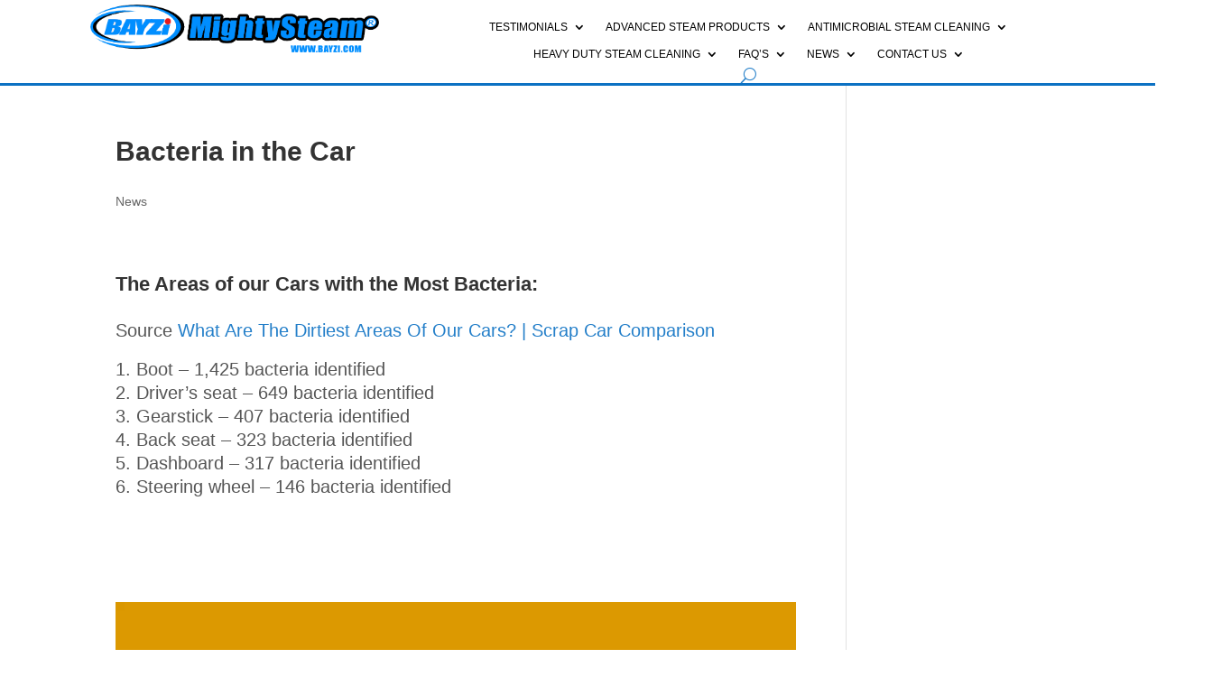

--- FILE ---
content_type: text/html; charset=UTF-8
request_url: https://bayzi.com/the-areas-of-our-cars-with-the-most-bacteria/
body_size: 18087
content:
<!DOCTYPE html><html lang="en-US"><head><script data-no-optimize="1">var litespeed_docref=sessionStorage.getItem("litespeed_docref");litespeed_docref&&(Object.defineProperty(document,"referrer",{get:function(){return litespeed_docref}}),sessionStorage.removeItem("litespeed_docref"));</script> <meta charset="UTF-8" /><link data-optimized="2" rel="stylesheet" href="https://bayzi.com/wp-content/litespeed/css/322a075ef872b364e756494081cdc09b.css?ver=b31b6" /><meta http-equiv="X-UA-Compatible" content="IE=edge"><link rel="pingback" href="https://bayzi.com/xmlrpc.php" /> <script type="litespeed/javascript">document.documentElement.className='js'</script> <meta name='robots' content='index, follow, max-image-preview:large, max-snippet:-1, max-video-preview:-1' /><title>Bacteria in the Car - MightySteam</title><meta name="description" content="Bacteria in the Car - News - MightySteam" /><link rel="canonical" href="https://bayzi.com/the-areas-of-our-cars-with-the-most-bacteria/" /><meta property="og:locale" content="en_US" /><meta property="og:type" content="article" /><meta property="og:title" content="Bacteria in the Car - MightySteam" /><meta property="og:description" content="Bacteria in the Car - News - MightySteam" /><meta property="og:url" content="https://bayzi.com/the-areas-of-our-cars-with-the-most-bacteria/" /><meta property="og:site_name" content="MightySteam" /><meta property="article:published_time" content="2022-02-28T21:31:45+00:00" /><meta property="article:modified_time" content="2022-02-28T21:31:55+00:00" /><meta property="og:image" content="https://bayzi.com/wp-content/uploads/2021/10/Rapid-Degreaser.jpg" /><meta property="og:image:width" content="223" /><meta property="og:image:height" content="261" /><meta property="og:image:type" content="image/jpeg" /><meta name="author" content="Jai Sekhar" /><meta name="twitter:card" content="summary_large_image" /><meta name="twitter:label1" content="Written by" /><meta name="twitter:data1" content="Jai Sekhar" /><meta name="twitter:label2" content="Est. reading time" /><meta name="twitter:data2" content="1 minute" /> <script type="application/ld+json" class="yoast-schema-graph">{"@context":"https://schema.org","@graph":[{"@type":"Article","@id":"https://bayzi.com/the-areas-of-our-cars-with-the-most-bacteria/#article","isPartOf":{"@id":"https://bayzi.com/the-areas-of-our-cars-with-the-most-bacteria/"},"author":{"name":"Jai Sekhar","@id":"https://bayzi.com/#/schema/person/f2cff6d3b5dfdaa856cd9de69fb2dc8f"},"headline":"Bacteria in the Car","datePublished":"2022-02-28T21:31:45+00:00","dateModified":"2022-02-28T21:31:55+00:00","mainEntityOfPage":{"@id":"https://bayzi.com/the-areas-of-our-cars-with-the-most-bacteria/"},"wordCount":59,"commentCount":0,"publisher":{"@id":"https://bayzi.com/#organization"},"image":{"@id":"https://bayzi.com/the-areas-of-our-cars-with-the-most-bacteria/#primaryimage"},"thumbnailUrl":"https://bayzi.com/wp-content/uploads/2021/10/Rapid-Degreaser.jpg","articleSection":["News"],"inLanguage":"en-US","potentialAction":[{"@type":"CommentAction","name":"Comment","target":["https://bayzi.com/the-areas-of-our-cars-with-the-most-bacteria/#respond"]}]},{"@type":"WebPage","@id":"https://bayzi.com/the-areas-of-our-cars-with-the-most-bacteria/","url":"https://bayzi.com/the-areas-of-our-cars-with-the-most-bacteria/","name":"Bacteria in the Car - MightySteam","isPartOf":{"@id":"https://bayzi.com/#website"},"primaryImageOfPage":{"@id":"https://bayzi.com/the-areas-of-our-cars-with-the-most-bacteria/#primaryimage"},"image":{"@id":"https://bayzi.com/the-areas-of-our-cars-with-the-most-bacteria/#primaryimage"},"thumbnailUrl":"https://bayzi.com/wp-content/uploads/2021/10/Rapid-Degreaser.jpg","datePublished":"2022-02-28T21:31:45+00:00","dateModified":"2022-02-28T21:31:55+00:00","description":"Bacteria in the Car - News - MightySteam","breadcrumb":{"@id":"https://bayzi.com/the-areas-of-our-cars-with-the-most-bacteria/#breadcrumb"},"inLanguage":"en-US","potentialAction":[{"@type":"ReadAction","target":["https://bayzi.com/the-areas-of-our-cars-with-the-most-bacteria/"]}]},{"@type":"ImageObject","inLanguage":"en-US","@id":"https://bayzi.com/the-areas-of-our-cars-with-the-most-bacteria/#primaryimage","url":"https://bayzi.com/wp-content/uploads/2021/10/Rapid-Degreaser.jpg","contentUrl":"https://bayzi.com/wp-content/uploads/2021/10/Rapid-Degreaser.jpg","width":223,"height":261,"caption":"Rapid Steam Degreaser"},{"@type":"BreadcrumbList","@id":"https://bayzi.com/the-areas-of-our-cars-with-the-most-bacteria/#breadcrumb","itemListElement":[{"@type":"ListItem","position":1,"name":"Home","item":"https://bayzi.com/"},{"@type":"ListItem","position":2,"name":"Bacteria in the Car"}]},{"@type":"WebSite","@id":"https://bayzi.com/#website","url":"https://bayzi.com/","name":"MightySteam","description":"Clean without contaminating","publisher":{"@id":"https://bayzi.com/#organization"},"potentialAction":[{"@type":"SearchAction","target":{"@type":"EntryPoint","urlTemplate":"https://bayzi.com/?s={search_term_string}"},"query-input":{"@type":"PropertyValueSpecification","valueRequired":true,"valueName":"search_term_string"}}],"inLanguage":"en-US"},{"@type":"Organization","@id":"https://bayzi.com/#organization","name":"Bayzi Corporation","url":"https://bayzi.com/","logo":{"@type":"ImageObject","inLanguage":"en-US","@id":"https://bayzi.com/#/schema/logo/image/","url":"https://bayzi.com/wp-content/uploads/2018/10/icon.png","contentUrl":"https://bayzi.com/wp-content/uploads/2018/10/icon.png","width":102,"height":75,"caption":"Bayzi Corporation"},"image":{"@id":"https://bayzi.com/#/schema/logo/image/"}},{"@type":"Person","@id":"https://bayzi.com/#/schema/person/f2cff6d3b5dfdaa856cd9de69fb2dc8f","name":"Jai Sekhar","image":{"@type":"ImageObject","inLanguage":"en-US","@id":"https://bayzi.com/#/schema/person/image/","url":"https://bayzi.com/wp-content/litespeed/avatar/dd84b7fdb0aea849fa634764884f9a43.jpg?ver=1769021769","contentUrl":"https://bayzi.com/wp-content/litespeed/avatar/dd84b7fdb0aea849fa634764884f9a43.jpg?ver=1769021769","caption":"Jai Sekhar"},"sameAs":["https://mhi-inc.com"],"url":"https://bayzi.com/author/jaimhi-inc-com/"}]}</script> <link rel='dns-prefetch' href='//www.googletagmanager.com' /><link rel="alternate" type="application/rss+xml" title="MightySteam &raquo; Feed" href="https://bayzi.com/feed/" /><link rel="alternate" type="application/rss+xml" title="MightySteam &raquo; Comments Feed" href="https://bayzi.com/comments/feed/" /><link rel="alternate" type="application/rss+xml" title="MightySteam &raquo; Bacteria in the Car Comments Feed" href="https://bayzi.com/the-areas-of-our-cars-with-the-most-bacteria/feed/" /><link rel="alternate" title="oEmbed (JSON)" type="application/json+oembed" href="https://bayzi.com/wp-json/oembed/1.0/embed?url=https%3A%2F%2Fbayzi.com%2Fthe-areas-of-our-cars-with-the-most-bacteria%2F" /><link rel="alternate" title="oEmbed (XML)" type="text/xml+oembed" href="https://bayzi.com/wp-json/oembed/1.0/embed?url=https%3A%2F%2Fbayzi.com%2Fthe-areas-of-our-cars-with-the-most-bacteria%2F&#038;format=xml" /><meta content="Meridian Divi Child v.1.0.0" name="generator"/><style id='wp-block-library-inline-css' type='text/css'>:root{--wp-block-synced-color:#7a00df;--wp-block-synced-color--rgb:122,0,223;--wp-bound-block-color:var(--wp-block-synced-color);--wp-editor-canvas-background:#ddd;--wp-admin-theme-color:#007cba;--wp-admin-theme-color--rgb:0,124,186;--wp-admin-theme-color-darker-10:#006ba1;--wp-admin-theme-color-darker-10--rgb:0,107,160.5;--wp-admin-theme-color-darker-20:#005a87;--wp-admin-theme-color-darker-20--rgb:0,90,135;--wp-admin-border-width-focus:2px}@media (min-resolution:192dpi){:root{--wp-admin-border-width-focus:1.5px}}.wp-element-button{cursor:pointer}:root .has-very-light-gray-background-color{background-color:#eee}:root .has-very-dark-gray-background-color{background-color:#313131}:root .has-very-light-gray-color{color:#eee}:root .has-very-dark-gray-color{color:#313131}:root .has-vivid-green-cyan-to-vivid-cyan-blue-gradient-background{background:linear-gradient(135deg,#00d084,#0693e3)}:root .has-purple-crush-gradient-background{background:linear-gradient(135deg,#34e2e4,#4721fb 50%,#ab1dfe)}:root .has-hazy-dawn-gradient-background{background:linear-gradient(135deg,#faaca8,#dad0ec)}:root .has-subdued-olive-gradient-background{background:linear-gradient(135deg,#fafae1,#67a671)}:root .has-atomic-cream-gradient-background{background:linear-gradient(135deg,#fdd79a,#004a59)}:root .has-nightshade-gradient-background{background:linear-gradient(135deg,#330968,#31cdcf)}:root .has-midnight-gradient-background{background:linear-gradient(135deg,#020381,#2874fc)}:root{--wp--preset--font-size--normal:16px;--wp--preset--font-size--huge:42px}.has-regular-font-size{font-size:1em}.has-larger-font-size{font-size:2.625em}.has-normal-font-size{font-size:var(--wp--preset--font-size--normal)}.has-huge-font-size{font-size:var(--wp--preset--font-size--huge)}.has-text-align-center{text-align:center}.has-text-align-left{text-align:left}.has-text-align-right{text-align:right}.has-fit-text{white-space:nowrap!important}#end-resizable-editor-section{display:none}.aligncenter{clear:both}.items-justified-left{justify-content:flex-start}.items-justified-center{justify-content:center}.items-justified-right{justify-content:flex-end}.items-justified-space-between{justify-content:space-between}.screen-reader-text{border:0;clip-path:inset(50%);height:1px;margin:-1px;overflow:hidden;padding:0;position:absolute;width:1px;word-wrap:normal!important}.screen-reader-text:focus{background-color:#ddd;clip-path:none;color:#444;display:block;font-size:1em;height:auto;left:5px;line-height:normal;padding:15px 23px 14px;text-decoration:none;top:5px;width:auto;z-index:100000}html :where(.has-border-color){border-style:solid}html :where([style*=border-top-color]){border-top-style:solid}html :where([style*=border-right-color]){border-right-style:solid}html :where([style*=border-bottom-color]){border-bottom-style:solid}html :where([style*=border-left-color]){border-left-style:solid}html :where([style*=border-width]){border-style:solid}html :where([style*=border-top-width]){border-top-style:solid}html :where([style*=border-right-width]){border-right-style:solid}html :where([style*=border-bottom-width]){border-bottom-style:solid}html :where([style*=border-left-width]){border-left-style:solid}html :where(img[class*=wp-image-]){height:auto;max-width:100%}:where(figure){margin:0 0 1em}html :where(.is-position-sticky){--wp-admin--admin-bar--position-offset:var(--wp-admin--admin-bar--height,0px)}@media screen and (max-width:600px){html :where(.is-position-sticky){--wp-admin--admin-bar--position-offset:0px}}

/*# sourceURL=wp-block-library-inline-css */</style><style id='global-styles-inline-css' type='text/css'>:root{--wp--preset--aspect-ratio--square: 1;--wp--preset--aspect-ratio--4-3: 4/3;--wp--preset--aspect-ratio--3-4: 3/4;--wp--preset--aspect-ratio--3-2: 3/2;--wp--preset--aspect-ratio--2-3: 2/3;--wp--preset--aspect-ratio--16-9: 16/9;--wp--preset--aspect-ratio--9-16: 9/16;--wp--preset--color--black: #000000;--wp--preset--color--cyan-bluish-gray: #abb8c3;--wp--preset--color--white: #ffffff;--wp--preset--color--pale-pink: #f78da7;--wp--preset--color--vivid-red: #cf2e2e;--wp--preset--color--luminous-vivid-orange: #ff6900;--wp--preset--color--luminous-vivid-amber: #fcb900;--wp--preset--color--light-green-cyan: #7bdcb5;--wp--preset--color--vivid-green-cyan: #00d084;--wp--preset--color--pale-cyan-blue: #8ed1fc;--wp--preset--color--vivid-cyan-blue: #0693e3;--wp--preset--color--vivid-purple: #9b51e0;--wp--preset--gradient--vivid-cyan-blue-to-vivid-purple: linear-gradient(135deg,rgb(6,147,227) 0%,rgb(155,81,224) 100%);--wp--preset--gradient--light-green-cyan-to-vivid-green-cyan: linear-gradient(135deg,rgb(122,220,180) 0%,rgb(0,208,130) 100%);--wp--preset--gradient--luminous-vivid-amber-to-luminous-vivid-orange: linear-gradient(135deg,rgb(252,185,0) 0%,rgb(255,105,0) 100%);--wp--preset--gradient--luminous-vivid-orange-to-vivid-red: linear-gradient(135deg,rgb(255,105,0) 0%,rgb(207,46,46) 100%);--wp--preset--gradient--very-light-gray-to-cyan-bluish-gray: linear-gradient(135deg,rgb(238,238,238) 0%,rgb(169,184,195) 100%);--wp--preset--gradient--cool-to-warm-spectrum: linear-gradient(135deg,rgb(74,234,220) 0%,rgb(151,120,209) 20%,rgb(207,42,186) 40%,rgb(238,44,130) 60%,rgb(251,105,98) 80%,rgb(254,248,76) 100%);--wp--preset--gradient--blush-light-purple: linear-gradient(135deg,rgb(255,206,236) 0%,rgb(152,150,240) 100%);--wp--preset--gradient--blush-bordeaux: linear-gradient(135deg,rgb(254,205,165) 0%,rgb(254,45,45) 50%,rgb(107,0,62) 100%);--wp--preset--gradient--luminous-dusk: linear-gradient(135deg,rgb(255,203,112) 0%,rgb(199,81,192) 50%,rgb(65,88,208) 100%);--wp--preset--gradient--pale-ocean: linear-gradient(135deg,rgb(255,245,203) 0%,rgb(182,227,212) 50%,rgb(51,167,181) 100%);--wp--preset--gradient--electric-grass: linear-gradient(135deg,rgb(202,248,128) 0%,rgb(113,206,126) 100%);--wp--preset--gradient--midnight: linear-gradient(135deg,rgb(2,3,129) 0%,rgb(40,116,252) 100%);--wp--preset--font-size--small: 13px;--wp--preset--font-size--medium: 20px;--wp--preset--font-size--large: 36px;--wp--preset--font-size--x-large: 42px;--wp--preset--spacing--20: 0.44rem;--wp--preset--spacing--30: 0.67rem;--wp--preset--spacing--40: 1rem;--wp--preset--spacing--50: 1.5rem;--wp--preset--spacing--60: 2.25rem;--wp--preset--spacing--70: 3.38rem;--wp--preset--spacing--80: 5.06rem;--wp--preset--shadow--natural: 6px 6px 9px rgba(0, 0, 0, 0.2);--wp--preset--shadow--deep: 12px 12px 50px rgba(0, 0, 0, 0.4);--wp--preset--shadow--sharp: 6px 6px 0px rgba(0, 0, 0, 0.2);--wp--preset--shadow--outlined: 6px 6px 0px -3px rgb(255, 255, 255), 6px 6px rgb(0, 0, 0);--wp--preset--shadow--crisp: 6px 6px 0px rgb(0, 0, 0);}:root { --wp--style--global--content-size: 823px;--wp--style--global--wide-size: 1080px; }:where(body) { margin: 0; }.wp-site-blocks > .alignleft { float: left; margin-right: 2em; }.wp-site-blocks > .alignright { float: right; margin-left: 2em; }.wp-site-blocks > .aligncenter { justify-content: center; margin-left: auto; margin-right: auto; }:where(.is-layout-flex){gap: 0.5em;}:where(.is-layout-grid){gap: 0.5em;}.is-layout-flow > .alignleft{float: left;margin-inline-start: 0;margin-inline-end: 2em;}.is-layout-flow > .alignright{float: right;margin-inline-start: 2em;margin-inline-end: 0;}.is-layout-flow > .aligncenter{margin-left: auto !important;margin-right: auto !important;}.is-layout-constrained > .alignleft{float: left;margin-inline-start: 0;margin-inline-end: 2em;}.is-layout-constrained > .alignright{float: right;margin-inline-start: 2em;margin-inline-end: 0;}.is-layout-constrained > .aligncenter{margin-left: auto !important;margin-right: auto !important;}.is-layout-constrained > :where(:not(.alignleft):not(.alignright):not(.alignfull)){max-width: var(--wp--style--global--content-size);margin-left: auto !important;margin-right: auto !important;}.is-layout-constrained > .alignwide{max-width: var(--wp--style--global--wide-size);}body .is-layout-flex{display: flex;}.is-layout-flex{flex-wrap: wrap;align-items: center;}.is-layout-flex > :is(*, div){margin: 0;}body .is-layout-grid{display: grid;}.is-layout-grid > :is(*, div){margin: 0;}body{padding-top: 0px;padding-right: 0px;padding-bottom: 0px;padding-left: 0px;}:root :where(.wp-element-button, .wp-block-button__link){background-color: #32373c;border-width: 0;color: #fff;font-family: inherit;font-size: inherit;font-style: inherit;font-weight: inherit;letter-spacing: inherit;line-height: inherit;padding-top: calc(0.667em + 2px);padding-right: calc(1.333em + 2px);padding-bottom: calc(0.667em + 2px);padding-left: calc(1.333em + 2px);text-decoration: none;text-transform: inherit;}.has-black-color{color: var(--wp--preset--color--black) !important;}.has-cyan-bluish-gray-color{color: var(--wp--preset--color--cyan-bluish-gray) !important;}.has-white-color{color: var(--wp--preset--color--white) !important;}.has-pale-pink-color{color: var(--wp--preset--color--pale-pink) !important;}.has-vivid-red-color{color: var(--wp--preset--color--vivid-red) !important;}.has-luminous-vivid-orange-color{color: var(--wp--preset--color--luminous-vivid-orange) !important;}.has-luminous-vivid-amber-color{color: var(--wp--preset--color--luminous-vivid-amber) !important;}.has-light-green-cyan-color{color: var(--wp--preset--color--light-green-cyan) !important;}.has-vivid-green-cyan-color{color: var(--wp--preset--color--vivid-green-cyan) !important;}.has-pale-cyan-blue-color{color: var(--wp--preset--color--pale-cyan-blue) !important;}.has-vivid-cyan-blue-color{color: var(--wp--preset--color--vivid-cyan-blue) !important;}.has-vivid-purple-color{color: var(--wp--preset--color--vivid-purple) !important;}.has-black-background-color{background-color: var(--wp--preset--color--black) !important;}.has-cyan-bluish-gray-background-color{background-color: var(--wp--preset--color--cyan-bluish-gray) !important;}.has-white-background-color{background-color: var(--wp--preset--color--white) !important;}.has-pale-pink-background-color{background-color: var(--wp--preset--color--pale-pink) !important;}.has-vivid-red-background-color{background-color: var(--wp--preset--color--vivid-red) !important;}.has-luminous-vivid-orange-background-color{background-color: var(--wp--preset--color--luminous-vivid-orange) !important;}.has-luminous-vivid-amber-background-color{background-color: var(--wp--preset--color--luminous-vivid-amber) !important;}.has-light-green-cyan-background-color{background-color: var(--wp--preset--color--light-green-cyan) !important;}.has-vivid-green-cyan-background-color{background-color: var(--wp--preset--color--vivid-green-cyan) !important;}.has-pale-cyan-blue-background-color{background-color: var(--wp--preset--color--pale-cyan-blue) !important;}.has-vivid-cyan-blue-background-color{background-color: var(--wp--preset--color--vivid-cyan-blue) !important;}.has-vivid-purple-background-color{background-color: var(--wp--preset--color--vivid-purple) !important;}.has-black-border-color{border-color: var(--wp--preset--color--black) !important;}.has-cyan-bluish-gray-border-color{border-color: var(--wp--preset--color--cyan-bluish-gray) !important;}.has-white-border-color{border-color: var(--wp--preset--color--white) !important;}.has-pale-pink-border-color{border-color: var(--wp--preset--color--pale-pink) !important;}.has-vivid-red-border-color{border-color: var(--wp--preset--color--vivid-red) !important;}.has-luminous-vivid-orange-border-color{border-color: var(--wp--preset--color--luminous-vivid-orange) !important;}.has-luminous-vivid-amber-border-color{border-color: var(--wp--preset--color--luminous-vivid-amber) !important;}.has-light-green-cyan-border-color{border-color: var(--wp--preset--color--light-green-cyan) !important;}.has-vivid-green-cyan-border-color{border-color: var(--wp--preset--color--vivid-green-cyan) !important;}.has-pale-cyan-blue-border-color{border-color: var(--wp--preset--color--pale-cyan-blue) !important;}.has-vivid-cyan-blue-border-color{border-color: var(--wp--preset--color--vivid-cyan-blue) !important;}.has-vivid-purple-border-color{border-color: var(--wp--preset--color--vivid-purple) !important;}.has-vivid-cyan-blue-to-vivid-purple-gradient-background{background: var(--wp--preset--gradient--vivid-cyan-blue-to-vivid-purple) !important;}.has-light-green-cyan-to-vivid-green-cyan-gradient-background{background: var(--wp--preset--gradient--light-green-cyan-to-vivid-green-cyan) !important;}.has-luminous-vivid-amber-to-luminous-vivid-orange-gradient-background{background: var(--wp--preset--gradient--luminous-vivid-amber-to-luminous-vivid-orange) !important;}.has-luminous-vivid-orange-to-vivid-red-gradient-background{background: var(--wp--preset--gradient--luminous-vivid-orange-to-vivid-red) !important;}.has-very-light-gray-to-cyan-bluish-gray-gradient-background{background: var(--wp--preset--gradient--very-light-gray-to-cyan-bluish-gray) !important;}.has-cool-to-warm-spectrum-gradient-background{background: var(--wp--preset--gradient--cool-to-warm-spectrum) !important;}.has-blush-light-purple-gradient-background{background: var(--wp--preset--gradient--blush-light-purple) !important;}.has-blush-bordeaux-gradient-background{background: var(--wp--preset--gradient--blush-bordeaux) !important;}.has-luminous-dusk-gradient-background{background: var(--wp--preset--gradient--luminous-dusk) !important;}.has-pale-ocean-gradient-background{background: var(--wp--preset--gradient--pale-ocean) !important;}.has-electric-grass-gradient-background{background: var(--wp--preset--gradient--electric-grass) !important;}.has-midnight-gradient-background{background: var(--wp--preset--gradient--midnight) !important;}.has-small-font-size{font-size: var(--wp--preset--font-size--small) !important;}.has-medium-font-size{font-size: var(--wp--preset--font-size--medium) !important;}.has-large-font-size{font-size: var(--wp--preset--font-size--large) !important;}.has-x-large-font-size{font-size: var(--wp--preset--font-size--x-large) !important;}
/*# sourceURL=global-styles-inline-css */</style><style id='akismet-widget-style-inline-css' type='text/css'>.a-stats {
				--akismet-color-mid-green: #357b49;
				--akismet-color-white: #fff;
				--akismet-color-light-grey: #f6f7f7;

				max-width: 350px;
				width: auto;
			}

			.a-stats * {
				all: unset;
				box-sizing: border-box;
			}

			.a-stats strong {
				font-weight: 600;
			}

			.a-stats a.a-stats__link,
			.a-stats a.a-stats__link:visited,
			.a-stats a.a-stats__link:active {
				background: var(--akismet-color-mid-green);
				border: none;
				box-shadow: none;
				border-radius: 8px;
				color: var(--akismet-color-white);
				cursor: pointer;
				display: block;
				font-family: -apple-system, BlinkMacSystemFont, 'Segoe UI', 'Roboto', 'Oxygen-Sans', 'Ubuntu', 'Cantarell', 'Helvetica Neue', sans-serif;
				font-weight: 500;
				padding: 12px;
				text-align: center;
				text-decoration: none;
				transition: all 0.2s ease;
			}

			/* Extra specificity to deal with TwentyTwentyOne focus style */
			.widget .a-stats a.a-stats__link:focus {
				background: var(--akismet-color-mid-green);
				color: var(--akismet-color-white);
				text-decoration: none;
			}

			.a-stats a.a-stats__link:hover {
				filter: brightness(110%);
				box-shadow: 0 4px 12px rgba(0, 0, 0, 0.06), 0 0 2px rgba(0, 0, 0, 0.16);
			}

			.a-stats .count {
				color: var(--akismet-color-white);
				display: block;
				font-size: 1.5em;
				line-height: 1.4;
				padding: 0 13px;
				white-space: nowrap;
			}
		
/*# sourceURL=akismet-widget-style-inline-css */</style> <script type="litespeed/javascript" data-src="https://bayzi.com/?5973f533de14ecf505c0a6c8709c69c8&amp;ver=6.9" id="5973f533de14ecf505c0a6c8709c69c8-js"></script> <script type="litespeed/javascript" data-src="https://bayzi.com/wp-includes/js/jquery/jquery.min.js" id="jquery-core-js"></script>  <script type="litespeed/javascript" data-src="https://www.googletagmanager.com/gtag/js?id=G-GBKRKB55YN" id="google_gtagjs-js"></script> <script id="google_gtagjs-js-after" type="litespeed/javascript">window.dataLayer=window.dataLayer||[];function gtag(){dataLayer.push(arguments)}
gtag("set","linker",{"domains":["bayzi.com"]});gtag("js",new Date());gtag("set","developer_id.dZTNiMT",!0);gtag("config","G-GBKRKB55YN")</script> <link rel="https://api.w.org/" href="https://bayzi.com/wp-json/" /><link rel="alternate" title="JSON" type="application/json" href="https://bayzi.com/wp-json/wp/v2/posts/6782" /><link rel="EditURI" type="application/rsd+xml" title="RSD" href="https://bayzi.com/xmlrpc.php?rsd" /><meta name="generator" content="WordPress 6.9" /><link rel='shortlink' href='https://bayzi.com/?p=6782' /><meta name="generator" content="Site Kit by Google 1.154.0" /><meta name="viewport" content="width=device-width, initial-scale=1.0, maximum-scale=1.0, user-scalable=0" />
 <script type="litespeed/javascript">(function(w,d,s,l,i){w[l]=w[l]||[];w[l].push({'gtm.start':new Date().getTime(),event:'gtm.js'});var f=d.getElementsByTagName(s)[0],j=d.createElement(s),dl=l!='dataLayer'?'&l='+l:'';j.async=!0;j.src='https://www.googletagmanager.com/gtm.js?id='+i+dl;f.parentNode.insertBefore(j,f)})(window,document,'script','dataLayer','GTM-KCB2ZWB')</script> <link rel="icon" href="https://bayzi.com/wp-content/uploads/2018/10/cropped-icon-100x100.png" sizes="32x32" /><link rel="icon" href="https://bayzi.com/wp-content/uploads/2018/10/cropped-icon-300x300.png" sizes="192x192" /><link rel="apple-touch-icon" href="https://bayzi.com/wp-content/uploads/2018/10/cropped-icon-300x300.png" /><meta name="msapplication-TileImage" content="https://bayzi.com/wp-content/uploads/2018/10/cropped-icon-300x300.png" /><style id="et-divi-customizer-global-cached-inline-styles">body,.et_pb_column_1_2 .et_quote_content blockquote cite,.et_pb_column_1_2 .et_link_content a.et_link_main_url,.et_pb_column_1_3 .et_quote_content blockquote cite,.et_pb_column_3_8 .et_quote_content blockquote cite,.et_pb_column_1_4 .et_quote_content blockquote cite,.et_pb_blog_grid .et_quote_content blockquote cite,.et_pb_column_1_3 .et_link_content a.et_link_main_url,.et_pb_column_3_8 .et_link_content a.et_link_main_url,.et_pb_column_1_4 .et_link_content a.et_link_main_url,.et_pb_blog_grid .et_link_content a.et_link_main_url,body .et_pb_bg_layout_light .et_pb_post p,body .et_pb_bg_layout_dark .et_pb_post p{font-size:20px}.et_pb_slide_content,.et_pb_best_value{font-size:22px}body{color:#565656}body{line-height:3em}#et_search_icon:hover,.mobile_menu_bar:before,.mobile_menu_bar:after,.et_toggle_slide_menu:after,.et-social-icon a:hover,.et_pb_sum,.et_pb_pricing li a,.et_pb_pricing_table_button,.et_overlay:before,.entry-summary p.price ins,.et_pb_member_social_links a:hover,.et_pb_widget li a:hover,.et_pb_filterable_portfolio .et_pb_portfolio_filters li a.active,.et_pb_filterable_portfolio .et_pb_portofolio_pagination ul li a.active,.et_pb_gallery .et_pb_gallery_pagination ul li a.active,.wp-pagenavi span.current,.wp-pagenavi a:hover,.nav-single a,.tagged_as a,.posted_in a{color:rgba(12,113,195,0.9)}.et_pb_contact_submit,.et_password_protected_form .et_submit_button,.et_pb_bg_layout_light .et_pb_newsletter_button,.comment-reply-link,.form-submit .et_pb_button,.et_pb_bg_layout_light .et_pb_promo_button,.et_pb_bg_layout_light .et_pb_more_button,.et_pb_contact p input[type="checkbox"]:checked+label i:before,.et_pb_bg_layout_light.et_pb_module.et_pb_button{color:rgba(12,113,195,0.9)}.footer-widget h4{color:rgba(12,113,195,0.9)}.et-search-form,.nav li ul,.et_mobile_menu,.footer-widget li:before,.et_pb_pricing li:before,blockquote{border-color:rgba(12,113,195,0.9)}.et_pb_counter_amount,.et_pb_featured_table .et_pb_pricing_heading,.et_quote_content,.et_link_content,.et_audio_content,.et_pb_post_slider.et_pb_bg_layout_dark,.et_slide_in_menu_container,.et_pb_contact p input[type="radio"]:checked+label i:before{background-color:rgba(12,113,195,0.9)}a{color:rgba(12,113,195,0.9)}.et_secondary_nav_enabled #page-container #top-header{background-color:rgba(12,113,195,0.9)!important}#et-secondary-nav li ul{background-color:rgba(12,113,195,0.9)}#top-menu li a,.et_search_form_container input{letter-spacing:1px}.et_search_form_container input::-moz-placeholder{letter-spacing:1px}.et_search_form_container input::-webkit-input-placeholder{letter-spacing:1px}.et_search_form_container input:-ms-input-placeholder{letter-spacing:1px}#main-footer .footer-widget h4,#main-footer .widget_block h1,#main-footer .widget_block h2,#main-footer .widget_block h3,#main-footer .widget_block h4,#main-footer .widget_block h5,#main-footer .widget_block h6{color:rgba(12,113,195,0.9)}.footer-widget li:before{border-color:rgba(12,113,195,0.9)}#footer-widgets .footer-widget li:before{top:14px}h1,h2,h3,h4,h5,h6,.et_quote_content blockquote p,.et_pb_slide_description .et_pb_slide_title{font-weight:bold;font-style:normal;text-transform:none;text-decoration:none}@media only screen and (min-width:981px){.et_header_style_left #et-top-navigation,.et_header_style_split #et-top-navigation{padding:15px 0 0 0}.et_header_style_left #et-top-navigation nav>ul>li>a,.et_header_style_split #et-top-navigation nav>ul>li>a{padding-bottom:15px}.et_header_style_split .centered-inline-logo-wrap{width:30px;margin:-30px 0}.et_header_style_split .centered-inline-logo-wrap #logo{max-height:30px}.et_pb_svg_logo.et_header_style_split .centered-inline-logo-wrap #logo{height:30px}.et_header_style_centered #top-menu>li>a{padding-bottom:5px}.et_header_style_slide #et-top-navigation,.et_header_style_fullscreen #et-top-navigation{padding:6px 0 6px 0!important}.et_header_style_centered #main-header .logo_container{height:30px}#logo{max-height:30%}.et_pb_svg_logo #logo{height:30%}.et_header_style_centered.et_hide_primary_logo #main-header:not(.et-fixed-header) .logo_container,.et_header_style_centered.et_hide_fixed_logo #main-header.et-fixed-header .logo_container{height:5.4px}.et_fixed_nav #page-container .et-fixed-header#top-header{background-color:rgba(12,113,195,0.9)!important}.et_fixed_nav #page-container .et-fixed-header#top-header #et-secondary-nav li ul{background-color:rgba(12,113,195,0.9)}}@media only screen and (min-width:1350px){.et_pb_row{padding:27px 0}.et_pb_section{padding:54px 0}.single.et_pb_pagebuilder_layout.et_full_width_page .et_post_meta_wrapper{padding-top:81px}.et_pb_fullwidth_section{padding:0}}	h1,h2,h3,h4,h5,h6{font-family:'Abel',sans-serif}body,input,textarea,select{font-family:'Arial',Helvetica,Arial,Lucida,sans-serif}#main-header,#et-top-navigation{font-family:'Abel',sans-serif}@media only screen and (max-width:840px){table.responsive{margin-bottom:0;overflow:hidden;overflow-x:scroll;display:block;white-space:nowrap}}.pa-bullet-list-1 ul{list-style-type:none!important}.pa-bullet-list-1 ul li:before{content:'\e052'!important;color:#e09900;font-family:'ETMODULES'!important;margin-right:10px;margin-left:-14px;font-size:1.2em!important}</style></head><body class="wp-singular post-template-default single single-post postid-6782 single-format-standard wp-theme-Divi wp-child-theme-MCS-Divi et-tb-has-template et-tb-has-header et-tb-has-footer et_pb_button_helper_class et_cover_background et_pb_gutter et_pb_gutters3 et_right_sidebar et_divi_theme et-db"><div id="page-container"><div id="et-boc" class="et-boc"><header class="et-l et-l--header"><div class="et_builder_inner_content et_pb_gutters3"><div class="et_pb_with_border et_pb_section et_pb_section_0_tb_header et_pb_with_background et_section_regular et_pb_section--with-menu" ><div class="et_pb_row et_pb_row_0_tb_header et_pb_row--with-menu"><div class="et_pb_column et_pb_column_1_3 et_pb_column_0_tb_header  et_pb_css_mix_blend_mode_passthrough"><div class="et_pb_module et_pb_image et_pb_image_0_tb_header">
<a href="https://bayzi.com"><span class="et_pb_image_wrap "><img data-lazyloaded="1" src="[data-uri]" fetchpriority="high" decoding="async" width="909" height="151" data-src="https://bayzi.com/wp-content/uploads/2020/08/bayzi_logo.png" alt="" title="bayzi_logo" data-srcset="https://bayzi.com/wp-content/uploads/2020/08/bayzi_logo.png 909w, https://bayzi.com/wp-content/uploads/2020/08/bayzi_logo-480x80.png 480w" data-sizes="(min-width: 0px) and (max-width: 480px) 480px, (min-width: 481px) 909px, 100vw" class="wp-image-4245" /></span></a></div></div><div class="et_pb_column et_pb_column_2_3 et_pb_column_1_tb_header  et_pb_css_mix_blend_mode_passthrough et-last-child et_pb_column--with-menu"><div class="et_pb_module et_pb_menu et_pb_menu_0_tb_header et_pb_bg_layout_light  et_pb_text_align_center et_dropdown_animation_fade et_pb_menu--without-logo et_pb_menu--style-left_aligned"><div class="et_pb_menu_inner_container clearfix"><div class="et_pb_menu__wrap"><div class="et_pb_menu__menu"><nav class="et-menu-nav"><ul id="menu-mainmenu" class="et-menu nav"><li class="et_pb_menu_page_id-2800 menu-item menu-item-type-custom menu-item-object-custom menu-item-has-children menu-item-2800"><a href="https://bayzi.com/testimonials/">Testimonials</a><ul class="sub-menu"><li class="et_pb_menu_page_id-home menu-item menu-item-type-post_type menu-item-object-page menu-item-home menu-item-89"><a href="https://bayzi.com/">Home</a></li><li class="et_pb_menu_page_id-6663 menu-item menu-item-type-custom menu-item-object-custom menu-item-6663"><a href="https://bayzi.com/shop/">On-Line Products</a></li></ul></li><li class="et_pb_menu_page_id-279 menu-item menu-item-type-post_type menu-item-object-page menu-item-has-children menu-item-308"><a href="https://bayzi.com/cleaning-with-steam-products-chemical-free-antimicrobial-and-sanitizing-cleaning/">Advanced Steam Products</a><ul class="sub-menu"><li class="et_pb_menu_page_id-3767 menu-item menu-item-type-custom menu-item-object-custom menu-item-3767"><a href="https://bayzi.com/the-mighty-steam-store-for-cleaning-with-steam-products/">Product Overview</a></li><li class="et_pb_menu_page_id-5842 menu-item menu-item-type-custom menu-item-object-custom menu-item-5842"><a href="https://bayzi.com/wp-content/uploads/2021/10/SaniZap-600-4-Spec-Sheet-October-15-2021-Multi-Uses.pdf">SaniZap-600-4-240 Multi Purpose</a></li><li class="et_pb_menu_page_id-3639 menu-item menu-item-type-post_type menu-item-object-page menu-item-3761"><a href="https://bayzi.com/shop/products-overview/sanizap-1-superheated-steam-sanitizer/">SaniZap-1 Backpack Steam</a></li><li class="et_pb_menu_page_id-5146 menu-item menu-item-type-custom menu-item-object-custom menu-item-5146"><a href="https://bayzi.com/product/sanizap-mini/">SaniZap-mini</a></li></ul></li><li class="et_pb_menu_page_id-91 menu-item menu-item-type-post_type menu-item-object-page menu-item-has-children menu-item-93"><a href="https://bayzi.com/learning-center-for-high-quality-steam-and-humidity-for-sanitation-of-materials/">Antimicrobial Steam Cleaning</a><ul class="sub-menu"><li class="et_pb_menu_page_id-3632 menu-item menu-item-type-custom menu-item-object-custom menu-item-3632"><a href="https://bayzi.com/learning-center-for-high-quality-steam-and-humidity/">Overview</a></li><li class="et_pb_menu_page_id-184 menu-item menu-item-type-post_type menu-item-object-page menu-item-has-children menu-item-254"><a href="https://bayzi.com/healthy-surface-clean-at-so-may-levels-remove-bacteria-and-odor/">HealthySurface®</a><ul class="sub-menu"><li class="et_pb_menu_page_id-648 menu-item menu-item-type-post_type menu-item-object-page menu-item-651"><a href="https://bayzi.com/soil-and-plant-cleaning/">Soil and Plant Cleaning</a></li><li class="et_pb_menu_page_id-197 menu-item menu-item-type-post_type menu-item-object-page menu-item-251"><a href="https://bayzi.com/food-handling-processing-steam-cleaning-rapidly-in-food-plants-with-modern-dry-versatile-steam-generator/">Food Handling/Processing/ Cleaning</a></li></ul></li><li class="et_pb_menu_page_id-194 menu-item menu-item-type-post_type menu-item-object-page menu-item-has-children menu-item-252"><a href="https://bayzi.com/steam-cleaning-studies/">Steam Cleaning Studies</a><ul class="sub-menu"><li class="et_pb_menu_page_id-190 menu-item menu-item-type-post_type menu-item-object-page menu-item-253"><a href="https://bayzi.com/steam-sanitation/">Steam Sanitation and Decontamination</a></li><li class="et_pb_menu_page_id-215 menu-item menu-item-type-post_type menu-item-object-page menu-item-249"><a href="https://bayzi.com/household-cleaning/">Eco-friendly Household Cleaning</a></li><li class="et_pb_menu_page_id-54 menu-item menu-item-type-post_type menu-item-object-page menu-item-90"><a href="https://bayzi.com/steam-treating-norovirus-or-coronavirus/">Norovirus or Coronavirus</a></li></ul></li><li class="et_pb_menu_page_id-238 menu-item menu-item-type-post_type menu-item-object-page menu-item-has-children menu-item-245"><a href="https://bayzi.com/pest-control-technologies-compared/">Comparing Pest Control Methods</a><ul class="sub-menu"><li class="et_pb_menu_page_id-229 menu-item menu-item-type-post_type menu-item-object-page menu-item-246"><a href="https://bayzi.com/pest-control/">Pest Control</a></li><li class="et_pb_menu_page_id-207 menu-item menu-item-type-post_type menu-item-object-page menu-item-250"><a href="https://bayzi.com/killing-bed-bugs-organically/">Killing Bed Bugs Organically</a></li></ul></li><li class="et_pb_menu_page_id-304 menu-item menu-item-type-post_type menu-item-object-page menu-item-307"><a href="https://bayzi.com/sanizap-technology/">Sanizap® Technology</a></li></ul></li><li class="et_pb_menu_page_id-118 menu-item menu-item-type-post_type menu-item-object-page menu-item-has-children menu-item-168"><a href="https://bayzi.com/sanizap-mightysteam-uses/">Heavy Duty Steam Cleaning</a><ul class="sub-menu"><li class="et_pb_menu_page_id-3631 menu-item menu-item-type-custom menu-item-object-custom menu-item-3631"><a href="https://bayzi.com/mightysteam-uses/">Overview</a></li><li class="et_pb_menu_page_id-160 menu-item menu-item-type-post_type menu-item-object-page menu-item-162"><a href="https://bayzi.com/commercial-steam-cleaner/">Commercial Antibac cleaning to rapid degreasing</a></li><li class="et_pb_menu_page_id-143 menu-item menu-item-type-post_type menu-item-object-page menu-item-has-children menu-item-166"><a href="https://bayzi.com/industrial-steam-cleaner/">Industrial Steam Cleaner/HVAC-Filter &#8211; Rapid Grease and Grime Removal</a><ul class="sub-menu"><li class="et_pb_menu_page_id-158 menu-item menu-item-type-post_type menu-item-object-page menu-item-has-children menu-item-163"><a href="https://bayzi.com/industrial-steamer-wet-and-dry-steam/">Industrial Steamer for Surfaces (De-grease to Antimicrobial Use)</a><ul class="sub-menu"><li class="et_pb_menu_page_id-154 menu-item menu-item-type-post_type menu-item-object-page menu-item-164"><a href="https://bayzi.com/vapor-steam-antimicrobial-and-degrease/">Cleaning with the SaniZap-600-4</a></li><li class="et_pb_menu_page_id-152 menu-item menu-item-type-post_type menu-item-object-page menu-item-165"><a href="https://bayzi.com/dry-vapor-steam-cleaner/">High Impact Vapor Steam Cleaner</a></li></ul></li><li class="et_pb_menu_page_id-221 menu-item menu-item-type-post_type menu-item-object-page menu-item-248"><a href="https://bayzi.com/bird-droppings-removal-rapid-cleaning-at-many-levels/">Compare energy savings with rapid steam cleaning</a></li></ul></li><li class="et_pb_menu_page_id-371 menu-item menu-item-type-post_type menu-item-object-page menu-item-386"><a href="https://bayzi.com/industrial-steamer-wet-and-dry-steam/energy-efficient-steam-tunnel-applications/">Energy Efficient Steam-Tunnel Applications For Continuous Sanitation</a></li></ul></li><li class="et_pb_menu_page_id-174 menu-item menu-item-type-post_type menu-item-object-page menu-item-has-children menu-item-178"><a href="https://bayzi.com/frequently-ask-questions/">FAQ&#8217;s</a><ul class="sub-menu"><li class="et_pb_menu_page_id-3629 menu-item menu-item-type-custom menu-item-object-custom menu-item-3629"><a href="https://bayzi.com/frequently-ask-questions/">FAQ&#8217;s Overview</a></li><li class="et_pb_menu_page_id-224 menu-item menu-item-type-post_type menu-item-object-page menu-item-247"><a href="https://bayzi.com/steam-facts/">Steam Facts</a></li><li class="et_pb_menu_page_id-124 menu-item menu-item-type-post_type menu-item-object-page menu-item-167"><a href="https://bayzi.com/pressure-and-steam/">Why are the SaniZap® Generators more Efficient than Boiler type of Steam Generators</a></li><li class="et_pb_menu_page_id-3874 menu-item menu-item-type-custom menu-item-object-custom menu-item-3874"><a href="https://bayzi.com/safety-information/">Safety Procedures</a></li><li class="et_pb_menu_page_id-634 menu-item menu-item-type-custom menu-item-object-custom menu-item-634"><a href="https://bayzi.com/terms-and-warranty/">Terms and Privacy</a></li></ul></li><li class="et_pb_menu_page_id-61 menu-item menu-item-type-post_type menu-item-object-page menu-item-has-children menu-item-88"><a href="https://bayzi.com/latest-news-superheated-steam-sanitizer/">News</a><ul class="sub-menu"><li class="et_pb_menu_page_id-3630 menu-item menu-item-type-custom menu-item-object-custom menu-item-3630"><a href="https://bayzi.com/latest-news/">General News</a></li><li class="et_pb_menu_page_id-3112 menu-item menu-item-type-post_type menu-item-object-page menu-item-3114"><a href="https://bayzi.com/news-and-views-case-studies-steam-sanitation/">BayzI News-journal</a></li></ul></li><li class="et_pb_menu_page_id-170 menu-item menu-item-type-post_type menu-item-object-page menu-item-has-children menu-item-173"><a href="https://bayzi.com/contact-us/">Contact Us</a><ul class="sub-menu"><li class="et_pb_menu_page_id-4079 menu-item menu-item-type-custom menu-item-object-custom menu-item-4079"><a href="https://bayzi.com/about-us/">About Us</a></li></ul></li></ul></nav></div>
<button type="button" class="et_pb_menu__icon et_pb_menu__search-button"></button><div class="et_mobile_nav_menu"><div class="mobile_nav closed">
<span class="mobile_menu_bar"></span></div></div></div><div class="et_pb_menu__search-container et_pb_menu__search-container--disabled"><div class="et_pb_menu__search"><form role="search" method="get" class="et_pb_menu__search-form" action="https://bayzi.com/">
<input type="search" class="et_pb_menu__search-input" placeholder="Search &hellip;" name="s" title="Search for:" /></form>
<button type="button" class="et_pb_menu__icon et_pb_menu__close-search-button"></button></div></div></div></div></div></div></div></div></header><div id="et-main-area"><div id="main-content"><div class="container"><div id="content-area" class="clearfix"><div id="left-area"><article id="post-6782" class="et_pb_post post-6782 post type-post status-publish format-standard has-post-thumbnail hentry category-news"><div class="et_post_meta_wrapper"><h1 class="entry-title">Bacteria in the Car</h1><p class="post-meta"><a href="https://bayzi.com/category/news/" rel="category tag">News</a></p></div><div class="entry-content"><h3><strong>The Areas of our Cars with the Most Bacteria:</strong></h3><p>Source <a href="https://www.scrapcarcomparison.co.uk/blog/the-dirtiest-areas-of-cars/">What Are The Dirtiest Areas Of Our Cars? | Scrap Car Comparison</a></p><ol type="1"><li>Boot – 1,425 bacteria identified</li><li>Driver’s seat – 649 bacteria identified</li><li>Gearstick – 407 bacteria identified</li><li>Back seat – 323 bacteria identified</li><li>Dashboard – 317 bacteria identified</li><li>Steering wheel – 146 bacteria identified</li></ol><div style="width: 1080px;" class="wp-video"><video class="wp-video-shortcode" id="video-6782-1" width="1080" height="608" preload="metadata" controls="controls"><source type="video/mp4" src="https://bayzi.com/wp-content/uploads/2021/11/Super-degreasing-with-real-steam.mp4?_=1" /><a href="https://bayzi.com/wp-content/uploads/2021/11/Super-degreasing-with-real-steam.mp4">https://bayzi.com/wp-content/uploads/2021/11/Super-degreasing-with-real-steam.mp4</a></video></div></div><div class="et_post_meta_wrapper"></div></article></div></div></div></div><footer class="et-l et-l--footer"><div class="et_builder_inner_content et_pb_gutters3"><div class="et_pb_section et_pb_section_0_tb_footer et_section_regular" ><div class="et_pb_row et_pb_row_0_tb_footer"><div class="et_pb_column et_pb_column_4_4 et_pb_column_0_tb_footer  et_pb_css_mix_blend_mode_passthrough et-last-child"><div class="et_pb_module et_pb_text et_pb_text_0_tb_footer  et_pb_text_align_center et_pb_bg_layout_dark"><div class="et_pb_text_inner"><h2 style="text-align: center;">Contact Us</h2><p style="text-align: center;">Bayzi Corporation<br /> 750 Redna Terrace, Cincinnati, OH 45215, USA<br /> Tel: (513) 772-0404  <a href="/cdn-cgi/l/email-protection" class="__cf_email__" data-cfemail="fb92959d94bbb99a828192d5989496">[email&#160;protected]</a></p></div></div></div></div><div class="et_pb_row et_pb_row_1_tb_footer"><div class="et_pb_column et_pb_column_4_4 et_pb_column_1_tb_footer  et_pb_css_mix_blend_mode_passthrough et-last-child"><div class="et_pb_button_module_wrapper et_pb_button_0_tb_footer_wrapper et_pb_button_alignment_center et_pb_module ">
<a class="et_pb_button et_pb_button_0_tb_footer et_pb_bg_layout_light" href="https://bayzi.com/contact-us/" data-icon="&amp;#x35;">Contact Us</a></div><div class="et_pb_module et_pb_text et_pb_text_1_tb_footer  et_pb_text_align_left et_pb_bg_layout_light"><div class="et_pb_text_inner"><p style="text-align: center;"><a href="https://www.facebook.com/Bayzi-MightySteam-114916133604757" target="_blank" rel="noopener noreferrer" title="Follow Us on Facebook"><img data-lazyloaded="1" src="[data-uri]" width="512" height="75" decoding="async" data-src="https://bayzi.com/wp-content/uploads/2020/08/facebook.png" alt="" style="margin-left: auto; margin-right: auto;" /></a>   <a href="https://www.instagram.com/bayzimightysteam/" target="_blank" rel="noopener noreferrer" title="Follow Us on Instagram"><img data-lazyloaded="1" src="[data-uri]" width="512" height="75" decoding="async" data-src="https://bayzi.com/wp-content/uploads/2020/08/instagram.png" alt="" style="margin-left: auto; margin-right: auto;" /></a>   <a href="https://twitter.com/BayziSanizap" target="_blank" rel="noopener noreferrer" title="Follow Us on Twitter"><img data-lazyloaded="1" src="[data-uri]" width="512" height="75" decoding="async" data-src="https://bayzi.com/wp-content/uploads/2020/08/twitter.png" alt="" style="margin-left: auto; margin-right: auto;" /></a>   <a href="https://www.linkedin.com/company/bayzi" target="_blank" rel="noopener noreferrer" title="Follow Us on LinkedIn"><img data-lazyloaded="1" src="[data-uri]" width="512" height="75" decoding="async" data-src="https://bayzi.com/wp-content/uploads/2021/02/linkdedin.png" alt="" style="margin-left: auto; margin-right: auto;" /></a></p></div></div></div></div></div></div></footer></div></div></div> <script data-cfasync="false" src="/cdn-cgi/scripts/5c5dd728/cloudflare-static/email-decode.min.js"></script><script type="speculationrules">{"prefetch":[{"source":"document","where":{"and":[{"href_matches":"/*"},{"not":{"href_matches":["/wp-*.php","/wp-admin/*","/wp-content/uploads/*","/wp-content/*","/wp-content/plugins/*","/wp-content/themes/MCS-Divi/*","/wp-content/themes/Divi/*","/*\\?(.+)"]}},{"not":{"selector_matches":"a[rel~=\"nofollow\"]"}},{"not":{"selector_matches":".no-prefetch, .no-prefetch a"}}]},"eagerness":"conservative"}]}</script> <script id="divi-custom-script-js-extra" type="litespeed/javascript">var DIVI={"item_count":"%d Item","items_count":"%d Items"};var et_builder_utils_params={"condition":{"diviTheme":!0,"extraTheme":!1},"scrollLocations":["app","top"],"builderScrollLocations":{"desktop":"app","tablet":"app","phone":"app"},"onloadScrollLocation":"app","builderType":"fe"};var et_frontend_scripts={"builderCssContainerPrefix":"#et-boc","builderCssLayoutPrefix":"#et-boc .et-l"};var et_pb_custom={"ajaxurl":"https://bayzi.com/wp-admin/admin-ajax.php","images_uri":"https://bayzi.com/wp-content/themes/Divi/images","builder_images_uri":"https://bayzi.com/wp-content/themes/Divi/includes/builder/images","et_frontend_nonce":"0ce3f3264d","subscription_failed":"Please, check the fields below to make sure you entered the correct information.","et_ab_log_nonce":"44cb2b7c48","fill_message":"Please, fill in the following fields:","contact_error_message":"Please, fix the following errors:","invalid":"Invalid email","captcha":"Captcha","prev":"Prev","previous":"Previous","next":"Next","wrong_captcha":"You entered the wrong number in captcha.","wrong_checkbox":"Checkbox","ignore_waypoints":"no","is_divi_theme_used":"1","widget_search_selector":".widget_search","ab_tests":[],"is_ab_testing_active":"","page_id":"6782","unique_test_id":"","ab_bounce_rate":"5","is_cache_plugin_active":"no","is_shortcode_tracking":"","tinymce_uri":"https://bayzi.com/wp-content/themes/Divi/includes/builder/frontend-builder/assets/vendors","accent_color":"rgba(12,113,195,0.9)","waypoints_options":{"context":[".pum-overlay"]}};var et_pb_box_shadow_elements=[]</script> <script id="mediaelement-core-js-before" type="litespeed/javascript">var mejsL10n={"language":"en","strings":{"mejs.download-file":"Download File","mejs.install-flash":"You are using a browser that does not have Flash player enabled or installed. Please turn on your Flash player plugin or download the latest version from https://get.adobe.com/flashplayer/","mejs.fullscreen":"Fullscreen","mejs.play":"Play","mejs.pause":"Pause","mejs.time-slider":"Time Slider","mejs.time-help-text":"Use Left/Right Arrow keys to advance one second, Up/Down arrows to advance ten seconds.","mejs.live-broadcast":"Live Broadcast","mejs.volume-help-text":"Use Up/Down Arrow keys to increase or decrease volume.","mejs.unmute":"Unmute","mejs.mute":"Mute","mejs.volume-slider":"Volume Slider","mejs.video-player":"Video Player","mejs.audio-player":"Audio Player","mejs.captions-subtitles":"Captions/Subtitles","mejs.captions-chapters":"Chapters","mejs.none":"None","mejs.afrikaans":"Afrikaans","mejs.albanian":"Albanian","mejs.arabic":"Arabic","mejs.belarusian":"Belarusian","mejs.bulgarian":"Bulgarian","mejs.catalan":"Catalan","mejs.chinese":"Chinese","mejs.chinese-simplified":"Chinese (Simplified)","mejs.chinese-traditional":"Chinese (Traditional)","mejs.croatian":"Croatian","mejs.czech":"Czech","mejs.danish":"Danish","mejs.dutch":"Dutch","mejs.english":"English","mejs.estonian":"Estonian","mejs.filipino":"Filipino","mejs.finnish":"Finnish","mejs.french":"French","mejs.galician":"Galician","mejs.german":"German","mejs.greek":"Greek","mejs.haitian-creole":"Haitian Creole","mejs.hebrew":"Hebrew","mejs.hindi":"Hindi","mejs.hungarian":"Hungarian","mejs.icelandic":"Icelandic","mejs.indonesian":"Indonesian","mejs.irish":"Irish","mejs.italian":"Italian","mejs.japanese":"Japanese","mejs.korean":"Korean","mejs.latvian":"Latvian","mejs.lithuanian":"Lithuanian","mejs.macedonian":"Macedonian","mejs.malay":"Malay","mejs.maltese":"Maltese","mejs.norwegian":"Norwegian","mejs.persian":"Persian","mejs.polish":"Polish","mejs.portuguese":"Portuguese","mejs.romanian":"Romanian","mejs.russian":"Russian","mejs.serbian":"Serbian","mejs.slovak":"Slovak","mejs.slovenian":"Slovenian","mejs.spanish":"Spanish","mejs.swahili":"Swahili","mejs.swedish":"Swedish","mejs.tagalog":"Tagalog","mejs.thai":"Thai","mejs.turkish":"Turkish","mejs.ukrainian":"Ukrainian","mejs.vietnamese":"Vietnamese","mejs.welsh":"Welsh","mejs.yiddish":"Yiddish"}}</script> <script id="mediaelement-js-extra" type="litespeed/javascript">var _wpmejsSettings={"pluginPath":"/wp-includes/js/mediaelement/","classPrefix":"mejs-","stretching":"responsive","audioShortcodeLibrary":"mediaelement","videoShortcodeLibrary":"mediaelement"}</script> <style id="et-builder-module-design-tb-2196-tb-3368-6782-cached-inline-styles">.et_pb_section_0_tb_header{border-bottom-width:3px;border-bottom-color:#0c71c3}.et_pb_section_0_tb_header.et_pb_section{padding-top:0px;padding-bottom:0px;background-color:#ffffff!important}.et_pb_row_0_tb_header,.et_pb_menu_0_tb_header.et_pb_menu{background-color:#ffffff}.et_pb_row_0_tb_header.et_pb_row{padding-top:0px!important;padding-bottom:0px!important;padding-top:0px;padding-bottom:0px}.et_pb_row_0_tb_header,body #page-container .et-db #et-boc .et-l .et_pb_row_0_tb_header.et_pb_row,body.et_pb_pagebuilder_layout.single #page-container #et-boc .et-l .et_pb_row_0_tb_header.et_pb_row,body.et_pb_pagebuilder_layout.single.et_full_width_page #page-container #et-boc .et-l .et_pb_row_0_tb_header.et_pb_row,.et_pb_row_0_tb_header,body .pum-container .et-db #et-boc .et-l .et_pb_row_0_tb_header.et_pb_row,body.et_pb_pagebuilder_layout.single #page-container #et-boc .et-l .et_pb_row_0_tb_header.et_pb_row,body.et_pb_pagebuilder_layout.single.et_full_width_page #page-container #et-boc .et-l .et_pb_row_0_tb_header.et_pb_row,.et_pb_row_0_tb_header,body #page-container .et-db .pum .et-l .et_pb_row_0_tb_header.et_pb_row,body.et_pb_pagebuilder_layout.single #page-container #et-boc .et-l .et_pb_row_0_tb_header.et_pb_row,body.et_pb_pagebuilder_layout.single.et_full_width_page #page-container #et-boc .et-l .et_pb_row_0_tb_header.et_pb_row,.et_pb_row_0_tb_header,body .pum-container .et-db .pum .et-l .et_pb_row_0_tb_header.et_pb_row,body.et_pb_pagebuilder_layout.single #page-container #et-boc .et-l .et_pb_row_0_tb_header.et_pb_row,body.et_pb_pagebuilder_layout.single.et_full_width_page #page-container #et-boc .et-l .et_pb_row_0_tb_header.et_pb_row,.et_pb_image_0_tb_header .et_pb_image_wrap,.et_pb_image_0_tb_header img{width:100%}.et_pb_image_0_tb_header{padding-top:5px;padding-bottom:5px;margin-top:0px!important;width:100%;max-width:100%!important;text-align:center}.et_pb_menu_0_tb_header.et_pb_menu ul li a{text-transform:uppercase;font-size:12px;color:#000000!important}.et_pb_menu_0_tb_header{margin-top:15px!important}.et_pb_menu_0_tb_header.et_pb_menu .nav li ul,.et_pb_menu_0_tb_header.et_pb_menu .et_mobile_menu,.et_pb_menu_0_tb_header.et_pb_menu .et_mobile_menu ul{background-color:#ffffff!important}.et_pb_menu_0_tb_header .et_pb_menu_inner_container>.et_pb_menu__logo-wrap,.et_pb_menu_0_tb_header .et_pb_menu__logo-slot{width:auto;max-width:100%}.et_pb_menu_0_tb_header .et_pb_menu_inner_container>.et_pb_menu__logo-wrap .et_pb_menu__logo img,.et_pb_menu_0_tb_header .et_pb_menu__logo-slot .et_pb_menu__logo-wrap img{height:auto;max-height:none}.et_pb_menu_0_tb_header .mobile_nav .mobile_menu_bar:before,.et_pb_menu_0_tb_header .et_pb_menu__icon.et_pb_menu__search-button,.et_pb_menu_0_tb_header .et_pb_menu__icon.et_pb_menu__close-search-button,.et_pb_menu_0_tb_header .et_pb_menu__icon.et_pb_menu__cart-button{color:rgba(12,113,195,0.9)}@media only screen and (max-width:980px){.et_pb_section_0_tb_header{border-bottom-width:3px;border-bottom-color:#0c71c3}}@media only screen and (max-width:767px){.et_pb_section_0_tb_header{border-bottom-width:3px;border-bottom-color:#0c71c3}}div.et_pb_section.et_pb_section_0_tb_footer{background-image:linear-gradient(237deg,#2e97e8 0%,#dd972e 100%)!important}.et_pb_text_0_tb_footer,.et_pb_text_1_tb_footer{line-height:1.4em;font-size:14px;line-height:1.4em}.et_pb_button_0_tb_footer{text-shadow:0em 0.1em 0.1em rgba(0,0,0,0.4)}body #page-container .et_pb_section .et_pb_button_0_tb_footer,body .pum-container .et_pb_section .et_pb_button_0_tb_footer{color:#ffffff!important;border-width:4px!important;border-color:#ffffff;border-radius:5px;text-transform:uppercase!important;background-color:#0c71c3}body #page-container .et_pb_section .et_pb_button_0_tb_footer:hover:after,body .pum-container .et_pb_section .et_pb_button_0_tb_footer:hover:after{margin-left:0;left:auto;margin-left:.3em;opacity:1}body #page-container .et_pb_section .et_pb_button_0_tb_footer:after,body .pum-container .et_pb_section .et_pb_button_0_tb_footer:after{line-height:inherit;font-size:inherit!important;margin-left:-1em;left:auto;font-family:ETmodules!important;font-weight:400!important}.et_pb_button_0_tb_footer,.et_pb_button_0_tb_footer:after{transition:all 300ms ease 0ms}@media only screen and (max-width:980px){body #page-container .et_pb_section .et_pb_button_0_tb_footer:after,body .pum-container .et_pb_section .et_pb_button_0_tb_footer:after{line-height:inherit;font-size:inherit!important;margin-left:-1em;left:auto;display:inline-block;opacity:0;content:attr(data-icon);font-family:ETmodules!important;font-weight:400!important}body #page-container .et_pb_section .et_pb_button_0_tb_footer:before,body .pum-container .et_pb_section .et_pb_button_0_tb_footer:before{display:none}body #page-container .et_pb_section .et_pb_button_0_tb_footer:hover:after,body .pum-container .et_pb_section .et_pb_button_0_tb_footer:hover:after{margin-left:0;left:auto;margin-left:.3em;opacity:1}}@media only screen and (max-width:767px){body #page-container .et_pb_section .et_pb_button_0_tb_footer:after,body .pum-container .et_pb_section .et_pb_button_0_tb_footer:after{line-height:inherit;font-size:inherit!important;margin-left:-1em;left:auto;display:inline-block;opacity:0;content:attr(data-icon);font-family:ETmodules!important;font-weight:400!important}body #page-container .et_pb_section .et_pb_button_0_tb_footer:before,body .pum-container .et_pb_section .et_pb_button_0_tb_footer:before{display:none}body #page-container .et_pb_section .et_pb_button_0_tb_footer:hover:after,body .pum-container .et_pb_section .et_pb_button_0_tb_footer:hover:after{margin-left:0;left:auto;margin-left:.3em;opacity:1}}</style> <script data-no-optimize="1">!function(t,e){"object"==typeof exports&&"undefined"!=typeof module?module.exports=e():"function"==typeof define&&define.amd?define(e):(t="undefined"!=typeof globalThis?globalThis:t||self).LazyLoad=e()}(this,function(){"use strict";function e(){return(e=Object.assign||function(t){for(var e=1;e<arguments.length;e++){var n,a=arguments[e];for(n in a)Object.prototype.hasOwnProperty.call(a,n)&&(t[n]=a[n])}return t}).apply(this,arguments)}function i(t){return e({},it,t)}function o(t,e){var n,a="LazyLoad::Initialized",i=new t(e);try{n=new CustomEvent(a,{detail:{instance:i}})}catch(t){(n=document.createEvent("CustomEvent")).initCustomEvent(a,!1,!1,{instance:i})}window.dispatchEvent(n)}function l(t,e){return t.getAttribute(gt+e)}function c(t){return l(t,bt)}function s(t,e){return function(t,e,n){e=gt+e;null!==n?t.setAttribute(e,n):t.removeAttribute(e)}(t,bt,e)}function r(t){return s(t,null),0}function u(t){return null===c(t)}function d(t){return c(t)===vt}function f(t,e,n,a){t&&(void 0===a?void 0===n?t(e):t(e,n):t(e,n,a))}function _(t,e){nt?t.classList.add(e):t.className+=(t.className?" ":"")+e}function v(t,e){nt?t.classList.remove(e):t.className=t.className.replace(new RegExp("(^|\\s+)"+e+"(\\s+|$)")," ").replace(/^\s+/,"").replace(/\s+$/,"")}function g(t){return t.llTempImage}function b(t,e){!e||(e=e._observer)&&e.unobserve(t)}function p(t,e){t&&(t.loadingCount+=e)}function h(t,e){t&&(t.toLoadCount=e)}function n(t){for(var e,n=[],a=0;e=t.children[a];a+=1)"SOURCE"===e.tagName&&n.push(e);return n}function m(t,e){(t=t.parentNode)&&"PICTURE"===t.tagName&&n(t).forEach(e)}function a(t,e){n(t).forEach(e)}function E(t){return!!t[st]}function I(t){return t[st]}function y(t){return delete t[st]}function A(e,t){var n;E(e)||(n={},t.forEach(function(t){n[t]=e.getAttribute(t)}),e[st]=n)}function k(a,t){var i;E(a)&&(i=I(a),t.forEach(function(t){var e,n;e=a,(t=i[n=t])?e.setAttribute(n,t):e.removeAttribute(n)}))}function L(t,e,n){_(t,e.class_loading),s(t,ut),n&&(p(n,1),f(e.callback_loading,t,n))}function w(t,e,n){n&&t.setAttribute(e,n)}function x(t,e){w(t,ct,l(t,e.data_sizes)),w(t,rt,l(t,e.data_srcset)),w(t,ot,l(t,e.data_src))}function O(t,e,n){var a=l(t,e.data_bg_multi),i=l(t,e.data_bg_multi_hidpi);(a=at&&i?i:a)&&(t.style.backgroundImage=a,n=n,_(t=t,(e=e).class_applied),s(t,ft),n&&(e.unobserve_completed&&b(t,e),f(e.callback_applied,t,n)))}function N(t,e){!e||0<e.loadingCount||0<e.toLoadCount||f(t.callback_finish,e)}function C(t,e,n){t.addEventListener(e,n),t.llEvLisnrs[e]=n}function M(t){return!!t.llEvLisnrs}function z(t){if(M(t)){var e,n,a=t.llEvLisnrs;for(e in a){var i=a[e];n=e,i=i,t.removeEventListener(n,i)}delete t.llEvLisnrs}}function R(t,e,n){var a;delete t.llTempImage,p(n,-1),(a=n)&&--a.toLoadCount,v(t,e.class_loading),e.unobserve_completed&&b(t,n)}function T(o,r,c){var l=g(o)||o;M(l)||function(t,e,n){M(t)||(t.llEvLisnrs={});var a="VIDEO"===t.tagName?"loadeddata":"load";C(t,a,e),C(t,"error",n)}(l,function(t){var e,n,a,i;n=r,a=c,i=d(e=o),R(e,n,a),_(e,n.class_loaded),s(e,dt),f(n.callback_loaded,e,a),i||N(n,a),z(l)},function(t){var e,n,a,i;n=r,a=c,i=d(e=o),R(e,n,a),_(e,n.class_error),s(e,_t),f(n.callback_error,e,a),i||N(n,a),z(l)})}function G(t,e,n){var a,i,o,r,c;t.llTempImage=document.createElement("IMG"),T(t,e,n),E(c=t)||(c[st]={backgroundImage:c.style.backgroundImage}),o=n,r=l(a=t,(i=e).data_bg),c=l(a,i.data_bg_hidpi),(r=at&&c?c:r)&&(a.style.backgroundImage='url("'.concat(r,'")'),g(a).setAttribute(ot,r),L(a,i,o)),O(t,e,n)}function D(t,e,n){var a;T(t,e,n),a=e,e=n,(t=It[(n=t).tagName])&&(t(n,a),L(n,a,e))}function V(t,e,n){var a;a=t,(-1<yt.indexOf(a.tagName)?D:G)(t,e,n)}function F(t,e,n){var a;t.setAttribute("loading","lazy"),T(t,e,n),a=e,(e=It[(n=t).tagName])&&e(n,a),s(t,vt)}function j(t){t.removeAttribute(ot),t.removeAttribute(rt),t.removeAttribute(ct)}function P(t){m(t,function(t){k(t,Et)}),k(t,Et)}function S(t){var e;(e=At[t.tagName])?e(t):E(e=t)&&(t=I(e),e.style.backgroundImage=t.backgroundImage)}function U(t,e){var n;S(t),n=e,u(e=t)||d(e)||(v(e,n.class_entered),v(e,n.class_exited),v(e,n.class_applied),v(e,n.class_loading),v(e,n.class_loaded),v(e,n.class_error)),r(t),y(t)}function $(t,e,n,a){var i;n.cancel_on_exit&&(c(t)!==ut||"IMG"===t.tagName&&(z(t),m(i=t,function(t){j(t)}),j(i),P(t),v(t,n.class_loading),p(a,-1),r(t),f(n.callback_cancel,t,e,a)))}function q(t,e,n,a){var i,o,r=(o=t,0<=pt.indexOf(c(o)));s(t,"entered"),_(t,n.class_entered),v(t,n.class_exited),i=t,o=a,n.unobserve_entered&&b(i,o),f(n.callback_enter,t,e,a),r||V(t,n,a)}function H(t){return t.use_native&&"loading"in HTMLImageElement.prototype}function B(t,i,o){t.forEach(function(t){return(a=t).isIntersecting||0<a.intersectionRatio?q(t.target,t,i,o):(e=t.target,n=t,a=i,t=o,void(u(e)||(_(e,a.class_exited),$(e,n,a,t),f(a.callback_exit,e,n,t))));var e,n,a})}function J(e,n){var t;et&&!H(e)&&(n._observer=new IntersectionObserver(function(t){B(t,e,n)},{root:(t=e).container===document?null:t.container,rootMargin:t.thresholds||t.threshold+"px"}))}function K(t){return Array.prototype.slice.call(t)}function Q(t){return t.container.querySelectorAll(t.elements_selector)}function W(t){return c(t)===_t}function X(t,e){return e=t||Q(e),K(e).filter(u)}function Y(e,t){var n;(n=Q(e),K(n).filter(W)).forEach(function(t){v(t,e.class_error),r(t)}),t.update()}function t(t,e){var n,a,t=i(t);this._settings=t,this.loadingCount=0,J(t,this),n=t,a=this,Z&&window.addEventListener("online",function(){Y(n,a)}),this.update(e)}var Z="undefined"!=typeof window,tt=Z&&!("onscroll"in window)||"undefined"!=typeof navigator&&/(gle|ing|ro)bot|crawl|spider/i.test(navigator.userAgent),et=Z&&"IntersectionObserver"in window,nt=Z&&"classList"in document.createElement("p"),at=Z&&1<window.devicePixelRatio,it={elements_selector:".lazy",container:tt||Z?document:null,threshold:300,thresholds:null,data_src:"src",data_srcset:"srcset",data_sizes:"sizes",data_bg:"bg",data_bg_hidpi:"bg-hidpi",data_bg_multi:"bg-multi",data_bg_multi_hidpi:"bg-multi-hidpi",data_poster:"poster",class_applied:"applied",class_loading:"litespeed-loading",class_loaded:"litespeed-loaded",class_error:"error",class_entered:"entered",class_exited:"exited",unobserve_completed:!0,unobserve_entered:!1,cancel_on_exit:!0,callback_enter:null,callback_exit:null,callback_applied:null,callback_loading:null,callback_loaded:null,callback_error:null,callback_finish:null,callback_cancel:null,use_native:!1},ot="src",rt="srcset",ct="sizes",lt="poster",st="llOriginalAttrs",ut="loading",dt="loaded",ft="applied",_t="error",vt="native",gt="data-",bt="ll-status",pt=[ut,dt,ft,_t],ht=[ot],mt=[ot,lt],Et=[ot,rt,ct],It={IMG:function(t,e){m(t,function(t){A(t,Et),x(t,e)}),A(t,Et),x(t,e)},IFRAME:function(t,e){A(t,ht),w(t,ot,l(t,e.data_src))},VIDEO:function(t,e){a(t,function(t){A(t,ht),w(t,ot,l(t,e.data_src))}),A(t,mt),w(t,lt,l(t,e.data_poster)),w(t,ot,l(t,e.data_src)),t.load()}},yt=["IMG","IFRAME","VIDEO"],At={IMG:P,IFRAME:function(t){k(t,ht)},VIDEO:function(t){a(t,function(t){k(t,ht)}),k(t,mt),t.load()}},kt=["IMG","IFRAME","VIDEO"];return t.prototype={update:function(t){var e,n,a,i=this._settings,o=X(t,i);{if(h(this,o.length),!tt&&et)return H(i)?(e=i,n=this,o.forEach(function(t){-1!==kt.indexOf(t.tagName)&&F(t,e,n)}),void h(n,0)):(t=this._observer,i=o,t.disconnect(),a=t,void i.forEach(function(t){a.observe(t)}));this.loadAll(o)}},destroy:function(){this._observer&&this._observer.disconnect(),Q(this._settings).forEach(function(t){y(t)}),delete this._observer,delete this._settings,delete this.loadingCount,delete this.toLoadCount},loadAll:function(t){var e=this,n=this._settings;X(t,n).forEach(function(t){b(t,e),V(t,n,e)})},restoreAll:function(){var e=this._settings;Q(e).forEach(function(t){U(t,e)})}},t.load=function(t,e){e=i(e);V(t,e)},t.resetStatus=function(t){r(t)},Z&&function(t,e){if(e)if(e.length)for(var n,a=0;n=e[a];a+=1)o(t,n);else o(t,e)}(t,window.lazyLoadOptions),t});!function(e,t){"use strict";function a(){t.body.classList.add("litespeed_lazyloaded")}function n(){console.log("[LiteSpeed] Start Lazy Load Images"),d=new LazyLoad({elements_selector:"[data-lazyloaded]",callback_finish:a}),o=function(){d.update()},e.MutationObserver&&new MutationObserver(o).observe(t.documentElement,{childList:!0,subtree:!0,attributes:!0})}var d,o;e.addEventListener?e.addEventListener("load",n,!1):e.attachEvent("onload",n)}(window,document);</script><script data-no-optimize="1">var litespeed_vary=document.cookie.replace(/(?:(?:^|.*;\s*)_lscache_vary\s*\=\s*([^;]*).*$)|^.*$/,"");litespeed_vary||fetch("/wp-content/plugins/litespeed-cache/guest.vary.php",{method:"POST",cache:"no-cache",redirect:"follow"}).then(e=>e.json()).then(e=>{console.log(e),e.hasOwnProperty("reload")&&"yes"==e.reload&&(sessionStorage.setItem("litespeed_docref",document.referrer),window.location.reload(!0))});</script><script data-optimized="1" type="litespeed/javascript" data-src="https://bayzi.com/wp-content/litespeed/js/e7688040929dec52d55b511e270bf521.js?ver=b31b6"></script><script>const litespeed_ui_events=["mouseover","click","keydown","wheel","touchmove","touchstart"];var urlCreator=window.URL||window.webkitURL;function litespeed_load_delayed_js_force(){console.log("[LiteSpeed] Start Load JS Delayed"),litespeed_ui_events.forEach(e=>{window.removeEventListener(e,litespeed_load_delayed_js_force,{passive:!0})}),document.querySelectorAll("iframe[data-litespeed-src]").forEach(e=>{e.setAttribute("src",e.getAttribute("data-litespeed-src"))}),"loading"==document.readyState?window.addEventListener("DOMContentLoaded",litespeed_load_delayed_js):litespeed_load_delayed_js()}litespeed_ui_events.forEach(e=>{window.addEventListener(e,litespeed_load_delayed_js_force,{passive:!0})});async function litespeed_load_delayed_js(){let t=[];for(var d in document.querySelectorAll('script[type="litespeed/javascript"]').forEach(e=>{t.push(e)}),t)await new Promise(e=>litespeed_load_one(t[d],e));document.dispatchEvent(new Event("DOMContentLiteSpeedLoaded")),window.dispatchEvent(new Event("DOMContentLiteSpeedLoaded"))}function litespeed_load_one(t,e){console.log("[LiteSpeed] Load ",t);var d=document.createElement("script");d.addEventListener("load",e),d.addEventListener("error",e),t.getAttributeNames().forEach(e=>{"type"!=e&&d.setAttribute("data-src"==e?"src":e,t.getAttribute(e))});let a=!(d.type="text/javascript");!d.src&&t.textContent&&(d.src=litespeed_inline2src(t.textContent),a=!0),t.after(d),t.remove(),a&&e()}function litespeed_inline2src(t){try{var d=urlCreator.createObjectURL(new Blob([t.replace(/^(?:<!--)?(.*?)(?:-->)?$/gm,"$1")],{type:"text/javascript"}))}catch(e){d="data:text/javascript;base64,"+btoa(t.replace(/^(?:<!--)?(.*?)(?:-->)?$/gm,"$1"))}return d}</script><script defer src="https://static.cloudflareinsights.com/beacon.min.js/vcd15cbe7772f49c399c6a5babf22c1241717689176015" integrity="sha512-ZpsOmlRQV6y907TI0dKBHq9Md29nnaEIPlkf84rnaERnq6zvWvPUqr2ft8M1aS28oN72PdrCzSjY4U6VaAw1EQ==" data-cf-beacon='{"version":"2024.11.0","token":"acd88e6ec5a14982a57bf85f5f31900a","r":1,"server_timing":{"name":{"cfCacheStatus":true,"cfEdge":true,"cfExtPri":true,"cfL4":true,"cfOrigin":true,"cfSpeedBrain":true},"location_startswith":null}}' crossorigin="anonymous"></script>
</body></html>
<!-- Page optimized by LiteSpeed Cache @2026-01-23 20:22:05 -->

<!-- Page cached by LiteSpeed Cache 7.1 on 2026-01-23 20:22:05 -->
<!-- Guest Mode -->
<!-- QUIC.cloud UCSS in queue -->